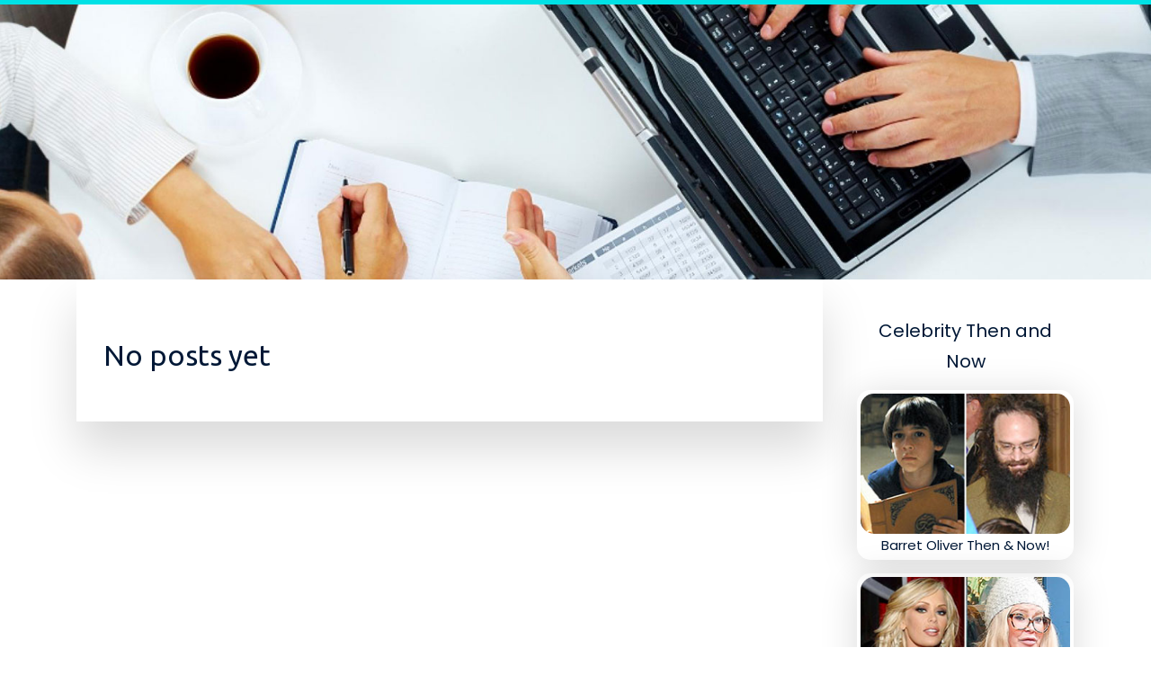

--- FILE ---
content_type: text/html; charset=UTF-8
request_url: https://brooksocpz59258.blogs-service.com/
body_size: 2699
content:
<!DOCTYPE html>
<html lang="en-US"><head>
<meta charset="UTF-8">
<meta name="viewport" content="width=device-width, initial-scale=1">
<title>New blog brooksocpz59258.blogs-service.com - homepage</title>

<script type="text/javascript" src="https://cdnjs.cloudflare.com/ajax/libs/jquery/3.3.1/jquery.min.js"></script>
<script type="text/javascript" src="https://media.blogs-service.com/blog/blog.js"></script>

<link rel="stylesheet" id="screenr-fonts-css" href="https://fonts.googleapis.com/css?family=Open%2BSans%3A400%2C300%2C300italic%2C400italic%2C600%2C600italic%2C700%2C700italic%7CMontserrat%3A400%2C700&amp;subset=latin%2Clatin-ext" type="text/css" media="all">
<link rel="stylesheet" href="https://cdnjs.cloudflare.com/ajax/libs/font-awesome/4.6.3/css/font-awesome.min.css">
<link rel="stylesheet" href="https://cdnjs.cloudflare.com/ajax/libs/twitter-bootstrap/4.0.0-alpha/css/bootstrap.min.css">
<link rel="stylesheet" id="screenr-style-css" href="https://media.blogs-service.com/blog/images/style.css" type="text/css" media="all">

<link href="https://media.blogs-service.com/favicon.ico" rel="shortcut icon" />

<link rel="canonical" href="https://brooksocpz59258.blogs-service.com/" />
<style type="text/css">@media (min-width: 1200px) {.container {max-width:1140px}}  </style>
</head>

<body class="single single-post postid-4 single-format-standard has-site-title has-site-tagline header-layout-fixed">
<div id="page" class="site"> <a class="skip-link screen-reader-text" href="#content">Skip to content</a>
  <header id="masthead" class="site-header" role="banner">
    <div class="container">
      <div class="site-branding">
        <p class="site-title"><a href="/" style="font-size: 14px;">brooksocpz59258.blogs-service.com</a></p>
        <p class="site-description">Welcome to our Blog!</p>
      </div>
     
    </div>
  </header>
  <section id="page-header-cover" class="section-slider swiper-slider fixed has-image">
    <div class="swiper-container swiper-container-horizontal" data-autoplay="0" style="top: 0px;">
      <div class="swiper-wrapper">
        <div class="swiper-slide slide-align-center activated swiper-slide-active" style="background-image: url('https://media.blogs-service.com/blog/images/img10.jpg'); ">
          <div class="swiper-slide-intro" style="opacity: 1;">
            <div class="swiper-intro-inner" style="padding-top: 13%; padding-bottom: 13%; margin-top: 0px;">
              <h2 class="swiper-slide-heading"></h2>
            </div>
          </div>
          <div class="overlay" style="opacity: 0.45;"></div>
        </div>
      </div>
    </div>
  </section>
  <div id="content" class="site-content">
    <div id="content-inside" class="container right-sidebar">
<div id="primary" class="content-area">
<main id="main" class="site-main" role="main">
  <style>
.single .entry-meta {
	padding-top: 0px;
}
.single .entry-header .entry-title {
    margin-bottom: 0px;
}

.entry-meta {
	border-top: 0px !Important;
}

.entry-title {
	font-size:23px !Important;
}
</style>
<br><h2>No posts yet</h2>
<div class="mfp-hide"><a href="https://dominickdgcdi.blogs-service.com/70719432/top-jackpotbetonline-com-secrets">1</a><a href="https://gregorydcbax.blogs-service.com/70719431/the-smart-trick-of-marketing-that-nobody-is-discussing">2</a><a href="https://aprilkjht051636.blogs-service.com/70719430/unlocking-convenience-the-smart-key-repeater-explained">3</a><a href="https://deutschepornos48013.blogs-service.com/70719429/abartige-grannies-k-ouml-nnen-geknallt-werden">4</a><a href="https://louisanlue.blogs-service.com/70719428/how-industry-experts-can-save-you-time-stress-and-money">5</a><a href="https://saudiarabiaawards99999.blogs-service.com/70719427/how-much-you-need-to-expect-you-ll-pay-for-a-good-future-of-ai-conference">6</a><a href="https://matteotzmp698887.blogs-service.com/70719426/massey-ferguson-td75-and-tt75-tractor-comparison">7</a><a href="https://joyceieuh430425.blogs-service.com/70719425/afun-your-gateway-to-casino-thrills">8</a><a href="https://home-instead-new-milton59369.blogs-service.com/70719424/not-known-factual-statements-about-marketing">9</a><a href="https://oyakater.blogs-service.com/70719423/xanax-ohne-rezept">10</a><a href="https://rylantwtp571457.blogs-service.com/70719422/car-accident-attorneys-in-pelham-ny">11</a><a href="https://andywuitv.blogs-service.com/70719421/the-ultimate-guide-to-buying-virtual-cards-using-Ḃitcoin-and-Ćryptocurrency-Ḃitcoin-card-options-and-Ćrypto-wallet-with-card">12</a><a href="https://majaubng625564.blogs-service.com/70719420/premium-copyright-carts-elevating-your-experience">13</a><a href="https://home-treadmills56657.blogs-service.com/70719419/10-facts-about-treadmill-gym-that-will-instantly-put-you-in-a-good-mood">14</a><a href="https://dantecoakt.blogs-service.com/70719418/discover-the-best-iptv-uk-services-for-seamless-streaming-experience">15</a></div></main>
</div>

<div id="secondary" class="widget-area sidebar" role="complementary">
<section id="search-2" class="widget widget_search">
  <form role="search" method="get" class="search-form" action="">
    <label> <span class="screen-reader-text">Search for:</span>
      <input type="search" class="search-field" placeholder="Search …" value="" name="s">
    </label>
    <input type="submit" class="search-submit" value="Search">
  </form>
</section>
<section id="recent-posts-2" class="widget widget_recent_entries">
  <h2 class="widget-title">Links</h2>
  <ul>
    <li><a href="https://blogs-service.com/login">Log in</a></li>
    <li><a href="/">Homepage</a></li>
    <li><a href="https://blogs-service.com">Start page</a></li>
    <li><a href="https://blogs-service.com/signup">Start your own blog</a></li>
    <li><a href="https://blogs-service.com/signup">Start your own blog</a></li>
    <li><a href="https://remove.backlinks.live" target="_blank">Report this page</a></li>
  </ul>
</section>
<section id="archives-2" class="widget widget_archive">
  <h2 class="widget-title">Archives</h2>
  <ul>
    <li><a href="/">2026</a></li>
  </ul>
</section>
<section id="categories-2" class="widget widget_categories">
  <h2 class="widget-title">Categories</h2>
  <ul>
    <li class="cat-item cat-item-1"><a href="#">Blog</a> </li>
  </ul>
</section>
<section id="meta-2" class="widget widget_meta">
  <h2 class="widget-title">Meta</h2>
  <ul>
    <li><a href="https://blogs-service.com/login">Log in</a></li>
    <li><a href="#">Entries <abbr title="Really Simple Syndication">RSS</abbr></a></li>
    <li><a href="#">Comments <abbr title="Really Simple Syndication">RSS</abbr></a></li>
    <li><a href="#">WordPress</a></li>
  </ul>
  <span style="width:100px; display:none; height:100px; "><a href="https://blogs-service.com/new-posts?1">1</a><a href="https://blogs-service.com/new-posts?2">2</a><a href="https://blogs-service.com/new-posts?3">3</a><a href="https://blogs-service.com/new-posts?4">4</a><a href="https://blogs-service.com/new-posts?5">5</a></span>
  <span style="display: none;"><a href="https://blogs-service.com/forum">forum</a></span>
</section>
</div>
      
    </div>
  </div>
  
<footer id="colophon" class="site-footer">
<div class=" site-info">
  <div class="container">
    <div class="site-copyright"> Copyright © 2026 <a href="https://blogs-service.com" rel="home">blogs-service.com</a>. All Rights Reserved. </div>
    <div class="theme-info"> <a href="https://blogs-service.com/contact" style="margin-right:50px;">Contact Us</a> Theme by FameThemes</div>
  </div>
</div>
</footer>
</div>

<script defer src="https://static.cloudflareinsights.com/beacon.min.js/vcd15cbe7772f49c399c6a5babf22c1241717689176015" integrity="sha512-ZpsOmlRQV6y907TI0dKBHq9Md29nnaEIPlkf84rnaERnq6zvWvPUqr2ft8M1aS28oN72PdrCzSjY4U6VaAw1EQ==" data-cf-beacon='{"version":"2024.11.0","token":"f885a0e2e26140c9803308e312ce5038","r":1,"server_timing":{"name":{"cfCacheStatus":true,"cfEdge":true,"cfExtPri":true,"cfL4":true,"cfOrigin":true,"cfSpeedBrain":true},"location_startswith":null}}' crossorigin="anonymous"></script>
</body>
</html>